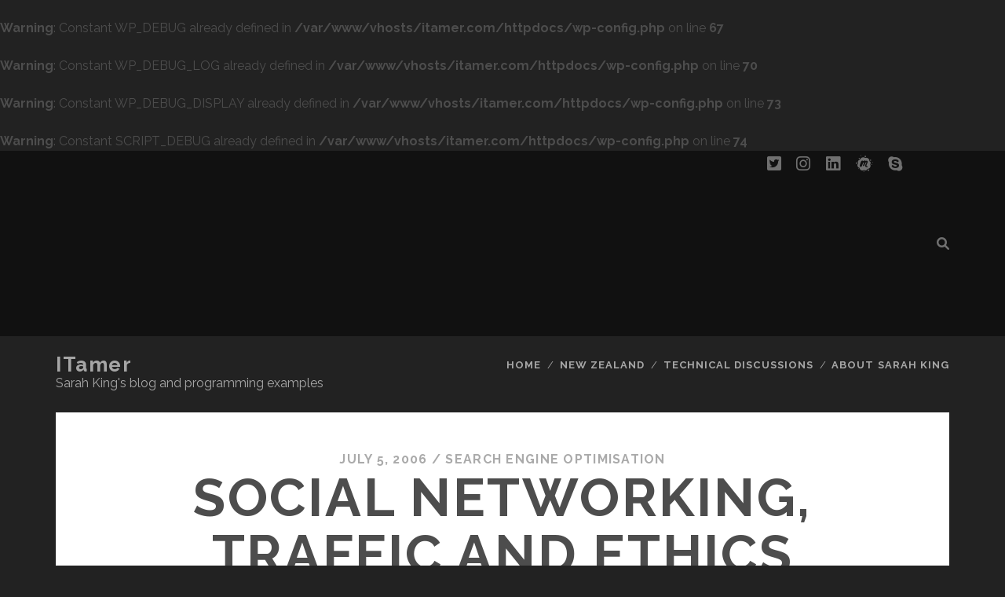

--- FILE ---
content_type: text/html; charset=UTF-8
request_url: https://www.itamer.com/digg/296/
body_size: 17193
content:
<br />
<b>Warning</b>:  Constant WP_DEBUG already defined in <b>/var/www/vhosts/itamer.com/httpdocs/wp-config.php</b> on line <b>67</b><br />
<br />
<b>Warning</b>:  Constant WP_DEBUG_LOG already defined in <b>/var/www/vhosts/itamer.com/httpdocs/wp-config.php</b> on line <b>70</b><br />
<br />
<b>Warning</b>:  Constant WP_DEBUG_DISPLAY already defined in <b>/var/www/vhosts/itamer.com/httpdocs/wp-config.php</b> on line <b>73</b><br />
<br />
<b>Warning</b>:  Constant SCRIPT_DEBUG already defined in <b>/var/www/vhosts/itamer.com/httpdocs/wp-config.php</b> on line <b>74</b><br />
<!DOCTYPE html>
<!--[if IE 9 ]>
<html class="ie9" lang="en-US"> <![endif]-->
<!--[if (gt IE 9)|!(IE)]><!-->
<html lang="en-US"><!--<![endif]-->

<head>
	<title>Social Networking, Traffic and Ethics &#8211; iTamer</title>
<meta name='robots' content='max-image-preview:large' />
<meta charset="UTF-8" />
<meta name="viewport" content="width=device-width, initial-scale=1" />
<meta name="template" content="Tracks 1.78" />
<link rel='dns-prefetch' href='//fonts.googleapis.com' />
<link rel="alternate" type="application/rss+xml" title="iTamer &raquo; Feed" href="https://www.itamer.com/feed/" />
<link rel="alternate" type="application/rss+xml" title="iTamer &raquo; Comments Feed" href="https://www.itamer.com/comments/feed/" />
<link rel="alternate" type="application/rss+xml" title="iTamer &raquo; Social Networking, Traffic and Ethics Comments Feed" href="https://www.itamer.com/digg/296/feed/" />
<link rel="alternate" title="oEmbed (JSON)" type="application/json+oembed" href="https://www.itamer.com/wp-json/oembed/1.0/embed?url=https%3A%2F%2Fwww.itamer.com%2Fdigg%2F296%2F" />
<link rel="alternate" title="oEmbed (XML)" type="text/xml+oembed" href="https://www.itamer.com/wp-json/oembed/1.0/embed?url=https%3A%2F%2Fwww.itamer.com%2Fdigg%2F296%2F&#038;format=xml" />
<style id='wp-img-auto-sizes-contain-inline-css' type='text/css'>
img:is([sizes=auto i],[sizes^="auto," i]){contain-intrinsic-size:3000px 1500px}
/*# sourceURL=wp-img-auto-sizes-contain-inline-css */
</style>
<style id='wp-emoji-styles-inline-css' type='text/css'>

	img.wp-smiley, img.emoji {
		display: inline !important;
		border: none !important;
		box-shadow: none !important;
		height: 1em !important;
		width: 1em !important;
		margin: 0 0.07em !important;
		vertical-align: -0.1em !important;
		background: none !important;
		padding: 0 !important;
	}
/*# sourceURL=wp-emoji-styles-inline-css */
</style>
<style id='wp-block-library-inline-css' type='text/css'>
:root{--wp-block-synced-color:#7a00df;--wp-block-synced-color--rgb:122,0,223;--wp-bound-block-color:var(--wp-block-synced-color);--wp-editor-canvas-background:#ddd;--wp-admin-theme-color:#007cba;--wp-admin-theme-color--rgb:0,124,186;--wp-admin-theme-color-darker-10:#006ba1;--wp-admin-theme-color-darker-10--rgb:0,107,160.5;--wp-admin-theme-color-darker-20:#005a87;--wp-admin-theme-color-darker-20--rgb:0,90,135;--wp-admin-border-width-focus:2px}@media (min-resolution:192dpi){:root{--wp-admin-border-width-focus:1.5px}}.wp-element-button{cursor:pointer}:root .has-very-light-gray-background-color{background-color:#eee}:root .has-very-dark-gray-background-color{background-color:#313131}:root .has-very-light-gray-color{color:#eee}:root .has-very-dark-gray-color{color:#313131}:root .has-vivid-green-cyan-to-vivid-cyan-blue-gradient-background{background:linear-gradient(135deg,#00d084,#0693e3)}:root .has-purple-crush-gradient-background{background:linear-gradient(135deg,#34e2e4,#4721fb 50%,#ab1dfe)}:root .has-hazy-dawn-gradient-background{background:linear-gradient(135deg,#faaca8,#dad0ec)}:root .has-subdued-olive-gradient-background{background:linear-gradient(135deg,#fafae1,#67a671)}:root .has-atomic-cream-gradient-background{background:linear-gradient(135deg,#fdd79a,#004a59)}:root .has-nightshade-gradient-background{background:linear-gradient(135deg,#330968,#31cdcf)}:root .has-midnight-gradient-background{background:linear-gradient(135deg,#020381,#2874fc)}:root{--wp--preset--font-size--normal:16px;--wp--preset--font-size--huge:42px}.has-regular-font-size{font-size:1em}.has-larger-font-size{font-size:2.625em}.has-normal-font-size{font-size:var(--wp--preset--font-size--normal)}.has-huge-font-size{font-size:var(--wp--preset--font-size--huge)}.has-text-align-center{text-align:center}.has-text-align-left{text-align:left}.has-text-align-right{text-align:right}.has-fit-text{white-space:nowrap!important}#end-resizable-editor-section{display:none}.aligncenter{clear:both}.items-justified-left{justify-content:flex-start}.items-justified-center{justify-content:center}.items-justified-right{justify-content:flex-end}.items-justified-space-between{justify-content:space-between}.screen-reader-text{border:0;clip-path:inset(50%);height:1px;margin:-1px;overflow:hidden;padding:0;position:absolute;width:1px;word-wrap:normal!important}.screen-reader-text:focus{background-color:#ddd;clip-path:none;color:#444;display:block;font-size:1em;height:auto;left:5px;line-height:normal;padding:15px 23px 14px;text-decoration:none;top:5px;width:auto;z-index:100000}html :where(.has-border-color){border-style:solid}html :where([style*=border-top-color]){border-top-style:solid}html :where([style*=border-right-color]){border-right-style:solid}html :where([style*=border-bottom-color]){border-bottom-style:solid}html :where([style*=border-left-color]){border-left-style:solid}html :where([style*=border-width]){border-style:solid}html :where([style*=border-top-width]){border-top-style:solid}html :where([style*=border-right-width]){border-right-style:solid}html :where([style*=border-bottom-width]){border-bottom-style:solid}html :where([style*=border-left-width]){border-left-style:solid}html :where(img[class*=wp-image-]){height:auto;max-width:100%}:where(figure){margin:0 0 1em}html :where(.is-position-sticky){--wp-admin--admin-bar--position-offset:var(--wp-admin--admin-bar--height,0px)}@media screen and (max-width:600px){html :where(.is-position-sticky){--wp-admin--admin-bar--position-offset:0px}}

/*# sourceURL=wp-block-library-inline-css */
</style><style id='global-styles-inline-css' type='text/css'>
:root{--wp--preset--aspect-ratio--square: 1;--wp--preset--aspect-ratio--4-3: 4/3;--wp--preset--aspect-ratio--3-4: 3/4;--wp--preset--aspect-ratio--3-2: 3/2;--wp--preset--aspect-ratio--2-3: 2/3;--wp--preset--aspect-ratio--16-9: 16/9;--wp--preset--aspect-ratio--9-16: 9/16;--wp--preset--color--black: #000000;--wp--preset--color--cyan-bluish-gray: #abb8c3;--wp--preset--color--white: #ffffff;--wp--preset--color--pale-pink: #f78da7;--wp--preset--color--vivid-red: #cf2e2e;--wp--preset--color--luminous-vivid-orange: #ff6900;--wp--preset--color--luminous-vivid-amber: #fcb900;--wp--preset--color--light-green-cyan: #7bdcb5;--wp--preset--color--vivid-green-cyan: #00d084;--wp--preset--color--pale-cyan-blue: #8ed1fc;--wp--preset--color--vivid-cyan-blue: #0693e3;--wp--preset--color--vivid-purple: #9b51e0;--wp--preset--gradient--vivid-cyan-blue-to-vivid-purple: linear-gradient(135deg,rgb(6,147,227) 0%,rgb(155,81,224) 100%);--wp--preset--gradient--light-green-cyan-to-vivid-green-cyan: linear-gradient(135deg,rgb(122,220,180) 0%,rgb(0,208,130) 100%);--wp--preset--gradient--luminous-vivid-amber-to-luminous-vivid-orange: linear-gradient(135deg,rgb(252,185,0) 0%,rgb(255,105,0) 100%);--wp--preset--gradient--luminous-vivid-orange-to-vivid-red: linear-gradient(135deg,rgb(255,105,0) 0%,rgb(207,46,46) 100%);--wp--preset--gradient--very-light-gray-to-cyan-bluish-gray: linear-gradient(135deg,rgb(238,238,238) 0%,rgb(169,184,195) 100%);--wp--preset--gradient--cool-to-warm-spectrum: linear-gradient(135deg,rgb(74,234,220) 0%,rgb(151,120,209) 20%,rgb(207,42,186) 40%,rgb(238,44,130) 60%,rgb(251,105,98) 80%,rgb(254,248,76) 100%);--wp--preset--gradient--blush-light-purple: linear-gradient(135deg,rgb(255,206,236) 0%,rgb(152,150,240) 100%);--wp--preset--gradient--blush-bordeaux: linear-gradient(135deg,rgb(254,205,165) 0%,rgb(254,45,45) 50%,rgb(107,0,62) 100%);--wp--preset--gradient--luminous-dusk: linear-gradient(135deg,rgb(255,203,112) 0%,rgb(199,81,192) 50%,rgb(65,88,208) 100%);--wp--preset--gradient--pale-ocean: linear-gradient(135deg,rgb(255,245,203) 0%,rgb(182,227,212) 50%,rgb(51,167,181) 100%);--wp--preset--gradient--electric-grass: linear-gradient(135deg,rgb(202,248,128) 0%,rgb(113,206,126) 100%);--wp--preset--gradient--midnight: linear-gradient(135deg,rgb(2,3,129) 0%,rgb(40,116,252) 100%);--wp--preset--font-size--small: 13px;--wp--preset--font-size--medium: 20px;--wp--preset--font-size--large: 21px;--wp--preset--font-size--x-large: 42px;--wp--preset--font-size--regular: 16px;--wp--preset--font-size--larger: 30px;--wp--preset--spacing--20: 0.44rem;--wp--preset--spacing--30: 0.67rem;--wp--preset--spacing--40: 1rem;--wp--preset--spacing--50: 1.5rem;--wp--preset--spacing--60: 2.25rem;--wp--preset--spacing--70: 3.38rem;--wp--preset--spacing--80: 5.06rem;--wp--preset--shadow--natural: 6px 6px 9px rgba(0, 0, 0, 0.2);--wp--preset--shadow--deep: 12px 12px 50px rgba(0, 0, 0, 0.4);--wp--preset--shadow--sharp: 6px 6px 0px rgba(0, 0, 0, 0.2);--wp--preset--shadow--outlined: 6px 6px 0px -3px rgb(255, 255, 255), 6px 6px rgb(0, 0, 0);--wp--preset--shadow--crisp: 6px 6px 0px rgb(0, 0, 0);}:where(.is-layout-flex){gap: 0.5em;}:where(.is-layout-grid){gap: 0.5em;}body .is-layout-flex{display: flex;}.is-layout-flex{flex-wrap: wrap;align-items: center;}.is-layout-flex > :is(*, div){margin: 0;}body .is-layout-grid{display: grid;}.is-layout-grid > :is(*, div){margin: 0;}:where(.wp-block-columns.is-layout-flex){gap: 2em;}:where(.wp-block-columns.is-layout-grid){gap: 2em;}:where(.wp-block-post-template.is-layout-flex){gap: 1.25em;}:where(.wp-block-post-template.is-layout-grid){gap: 1.25em;}.has-black-color{color: var(--wp--preset--color--black) !important;}.has-cyan-bluish-gray-color{color: var(--wp--preset--color--cyan-bluish-gray) !important;}.has-white-color{color: var(--wp--preset--color--white) !important;}.has-pale-pink-color{color: var(--wp--preset--color--pale-pink) !important;}.has-vivid-red-color{color: var(--wp--preset--color--vivid-red) !important;}.has-luminous-vivid-orange-color{color: var(--wp--preset--color--luminous-vivid-orange) !important;}.has-luminous-vivid-amber-color{color: var(--wp--preset--color--luminous-vivid-amber) !important;}.has-light-green-cyan-color{color: var(--wp--preset--color--light-green-cyan) !important;}.has-vivid-green-cyan-color{color: var(--wp--preset--color--vivid-green-cyan) !important;}.has-pale-cyan-blue-color{color: var(--wp--preset--color--pale-cyan-blue) !important;}.has-vivid-cyan-blue-color{color: var(--wp--preset--color--vivid-cyan-blue) !important;}.has-vivid-purple-color{color: var(--wp--preset--color--vivid-purple) !important;}.has-black-background-color{background-color: var(--wp--preset--color--black) !important;}.has-cyan-bluish-gray-background-color{background-color: var(--wp--preset--color--cyan-bluish-gray) !important;}.has-white-background-color{background-color: var(--wp--preset--color--white) !important;}.has-pale-pink-background-color{background-color: var(--wp--preset--color--pale-pink) !important;}.has-vivid-red-background-color{background-color: var(--wp--preset--color--vivid-red) !important;}.has-luminous-vivid-orange-background-color{background-color: var(--wp--preset--color--luminous-vivid-orange) !important;}.has-luminous-vivid-amber-background-color{background-color: var(--wp--preset--color--luminous-vivid-amber) !important;}.has-light-green-cyan-background-color{background-color: var(--wp--preset--color--light-green-cyan) !important;}.has-vivid-green-cyan-background-color{background-color: var(--wp--preset--color--vivid-green-cyan) !important;}.has-pale-cyan-blue-background-color{background-color: var(--wp--preset--color--pale-cyan-blue) !important;}.has-vivid-cyan-blue-background-color{background-color: var(--wp--preset--color--vivid-cyan-blue) !important;}.has-vivid-purple-background-color{background-color: var(--wp--preset--color--vivid-purple) !important;}.has-black-border-color{border-color: var(--wp--preset--color--black) !important;}.has-cyan-bluish-gray-border-color{border-color: var(--wp--preset--color--cyan-bluish-gray) !important;}.has-white-border-color{border-color: var(--wp--preset--color--white) !important;}.has-pale-pink-border-color{border-color: var(--wp--preset--color--pale-pink) !important;}.has-vivid-red-border-color{border-color: var(--wp--preset--color--vivid-red) !important;}.has-luminous-vivid-orange-border-color{border-color: var(--wp--preset--color--luminous-vivid-orange) !important;}.has-luminous-vivid-amber-border-color{border-color: var(--wp--preset--color--luminous-vivid-amber) !important;}.has-light-green-cyan-border-color{border-color: var(--wp--preset--color--light-green-cyan) !important;}.has-vivid-green-cyan-border-color{border-color: var(--wp--preset--color--vivid-green-cyan) !important;}.has-pale-cyan-blue-border-color{border-color: var(--wp--preset--color--pale-cyan-blue) !important;}.has-vivid-cyan-blue-border-color{border-color: var(--wp--preset--color--vivid-cyan-blue) !important;}.has-vivid-purple-border-color{border-color: var(--wp--preset--color--vivid-purple) !important;}.has-vivid-cyan-blue-to-vivid-purple-gradient-background{background: var(--wp--preset--gradient--vivid-cyan-blue-to-vivid-purple) !important;}.has-light-green-cyan-to-vivid-green-cyan-gradient-background{background: var(--wp--preset--gradient--light-green-cyan-to-vivid-green-cyan) !important;}.has-luminous-vivid-amber-to-luminous-vivid-orange-gradient-background{background: var(--wp--preset--gradient--luminous-vivid-amber-to-luminous-vivid-orange) !important;}.has-luminous-vivid-orange-to-vivid-red-gradient-background{background: var(--wp--preset--gradient--luminous-vivid-orange-to-vivid-red) !important;}.has-very-light-gray-to-cyan-bluish-gray-gradient-background{background: var(--wp--preset--gradient--very-light-gray-to-cyan-bluish-gray) !important;}.has-cool-to-warm-spectrum-gradient-background{background: var(--wp--preset--gradient--cool-to-warm-spectrum) !important;}.has-blush-light-purple-gradient-background{background: var(--wp--preset--gradient--blush-light-purple) !important;}.has-blush-bordeaux-gradient-background{background: var(--wp--preset--gradient--blush-bordeaux) !important;}.has-luminous-dusk-gradient-background{background: var(--wp--preset--gradient--luminous-dusk) !important;}.has-pale-ocean-gradient-background{background: var(--wp--preset--gradient--pale-ocean) !important;}.has-electric-grass-gradient-background{background: var(--wp--preset--gradient--electric-grass) !important;}.has-midnight-gradient-background{background: var(--wp--preset--gradient--midnight) !important;}.has-small-font-size{font-size: var(--wp--preset--font-size--small) !important;}.has-medium-font-size{font-size: var(--wp--preset--font-size--medium) !important;}.has-large-font-size{font-size: var(--wp--preset--font-size--large) !important;}.has-x-large-font-size{font-size: var(--wp--preset--font-size--x-large) !important;}
/*# sourceURL=global-styles-inline-css */
</style>

<style id='classic-theme-styles-inline-css' type='text/css'>
/*! This file is auto-generated */
.wp-block-button__link{color:#fff;background-color:#32373c;border-radius:9999px;box-shadow:none;text-decoration:none;padding:calc(.667em + 2px) calc(1.333em + 2px);font-size:1.125em}.wp-block-file__button{background:#32373c;color:#fff;text-decoration:none}
/*# sourceURL=/wp-includes/css/classic-themes.min.css */
</style>
<link rel='stylesheet' id='ct-tracks-google-fonts-css' href='//fonts.googleapis.com/css?family=Raleway%3A400%2C700&#038;subset=latin%2Clatin-ext&#038;display=swap&#038;ver=6.9' type='text/css' media='all' />
<link rel='stylesheet' id='ct-tracks-font-awesome-css' href='https://www.itamer.com/wp-content/themes/tracks/assets/font-awesome/css/all.min.css?ver=6.9' type='text/css' media='all' />
<link rel='stylesheet' id='ct-tracks-style-css' href='https://www.itamer.com/wp-content/themes/tracks/style.css?ver=6.9' type='text/css' media='all' />
<style id='ct-tracks-style-inline-css' type='text/css'>
.site-title{text-transform: capitalize}
.excerpt-title{text-transform: none}
/*# sourceURL=ct-tracks-style-inline-css */
</style>
<link rel='stylesheet' id='enlighterjs-css' href='https://www.itamer.com/wp-content/plugins/enlighter/cache/enlighterjs.min.css?ver=VX4zUPhr+MVYVY4' type='text/css' media='all' />
<script type="text/javascript" src="https://www.itamer.com/wp-includes/js/jquery/jquery.min.js?ver=3.7.1" id="jquery-core-js"></script>
<script type="text/javascript" src="https://www.itamer.com/wp-includes/js/jquery/jquery-migrate.min.js?ver=3.4.1" id="jquery-migrate-js"></script>
<link rel="https://api.w.org/" href="https://www.itamer.com/wp-json/" /><link rel="alternate" title="JSON" type="application/json" href="https://www.itamer.com/wp-json/wp/v2/posts/296" /><link rel="EditURI" type="application/rsd+xml" title="RSD" href="https://www.itamer.com/xmlrpc.php?rsd" />
<meta name="generator" content="WordPress 6.9" />
<link rel="canonical" href="https://www.itamer.com/digg/296/" />
<link rel='shortlink' href='https://www.itamer.com/?p=296' />
<style type="text/css">.recentcomments a{display:inline !important;padding:0 !important;margin:0 !important;}</style>
<!-- Jetpack Open Graph Tags -->
<meta property="og:type" content="article" />
<meta property="og:title" content="Social Networking, Traffic and Ethics" />
<meta property="og:url" content="https://www.itamer.com/digg/296/" />
<meta property="og:description" content="Perhaps those three were never meant to go together! Social Networking sites, and Digg.com in particular, aim to give users the chance to read the latest news, to vote on it and to share anything t…" />
<meta property="article:published_time" content="2006-07-04T13:00:45+00:00" />
<meta property="article:modified_time" content="2006-07-09T03:46:07+00:00" />
<meta property="og:site_name" content="iTamer" />
<meta property="og:image" content="https://www.itamer.com/wp-content/uploads/2017/12/cropped-29-northland-road-trip.jpg" />
<meta property="og:image:width" content="512" />
<meta property="og:image:height" content="512" />
<meta property="og:image:alt" content="" />
<meta property="og:locale" content="en_US" />
<meta name="twitter:site" content="@itamer" />
<meta name="twitter:text:title" content="Social Networking, Traffic and Ethics" />
<meta name="twitter:image" content="https://www.itamer.com/wp-content/uploads/2017/12/cropped-29-northland-road-trip-270x270.jpg" />
<meta name="twitter:card" content="summary" />

<!-- End Jetpack Open Graph Tags -->
<link rel="icon" href="https://www.itamer.com/wp-content/uploads/2017/12/cropped-29-northland-road-trip-32x32.jpg" sizes="32x32" />
<link rel="icon" href="https://www.itamer.com/wp-content/uploads/2017/12/cropped-29-northland-road-trip-192x192.jpg" sizes="192x192" />
<link rel="apple-touch-icon" href="https://www.itamer.com/wp-content/uploads/2017/12/cropped-29-northland-road-trip-180x180.jpg" />
<meta name="msapplication-TileImage" content="https://www.itamer.com/wp-content/uploads/2017/12/cropped-29-northland-road-trip-270x270.jpg" />
		<style type="text/css" id="wp-custom-css">
			.site-title{text-transform: capitalize}
.excerpt-title{text-transform: none}		</style>
		</head>

<body id="tracks" class="wp-singular post-template-default single single-post postid-296 single-format-standard wp-theme-tracks ct-body singular singular-post singular-post-296 not-front standard">
			<div id="overflow-container" class="overflow-container">
		<a class="skip-content" href="#main">Skip to content</a>
				<header id="site-header" class="site-header" role="banner">
			<div class='top-navigation'><div class='container'><div class='search-form-container'>
	<button id="search-icon" class="search-icon">
		<i class="fas fa-search"></i>
	</button>
	<form role="search" method="get" class="search-form" action="https://www.itamer.com/">
		<label class="screen-reader-text">Search for:</label>
		<input type="search" class="search-field" placeholder="Search&#8230;" value=""
		       name="s" title="Search for:"/>
		<input type="submit" class="search-submit" value='Go'/>
	</form>
</div><ul class="social-media-icons">				<li>
					<a class="twitter" target="_blank"
					   href="https://twitter.com/itamer">
						<i class="fab fa-twitter-square" title="twitter"></i>
						<span class="screen-reader-text">twitter</span>
					</a>
				</li>
								<li>
					<a class="instagram" target="_blank"
					   href="https://www.instagram.com/itamernz/">
						<i class="fab fa-instagram" title="instagram"></i>
						<span class="screen-reader-text">instagram</span>
					</a>
				</li>
								<li>
					<a class="linkedin" target="_blank"
					   href="https://www.linkedin.com/in/sarahking/">
						<i class="fab fa-linkedin" title="linkedin"></i>
						<span class="screen-reader-text">linkedin</span>
					</a>
				</li>
								<li>
					<a class="meetup" target="_blank"
					   href="https://www.meetup.com/members/94366382/">
						<i class="fab fa-meetup" title="meetup"></i>
						<span class="screen-reader-text">meetup</span>
					</a>
				</li>
								<li>
					<a class="skype" target="_blank"
					   href="skype:sarah.king?chat">
						<i class="fab fa-skype" title="skype"></i>
						<span class="screen-reader-text">skype</span>
					</a>
				</li>
			</ul></div></div>						<div class="container">
				<div id="title-info" class="title-info">
					<div id='site-title' class='site-title'><a href='https://www.itamer.com'>iTamer</a></div>				</div>
				<button id="toggle-navigation" class="toggle-navigation">
	<i class="fas fa-bars"></i>
</button>

<div id="menu-primary-tracks" class="menu-primary-tracks"></div>
<div id="menu-primary" class="menu-container menu-primary" role="navigation">

			<p class="site-description tagline">
			Sarah King&#039;s blog and programming examples		</p>
	<div class="menu"><ul id="menu-primary-items" class="menu-primary-items"><li id="menu-item-845" class="menu-item menu-item-type-custom menu-item-object-custom menu-item-home menu-item-845"><a href="http://www.itamer.com/">Home</a></li>
<li id="menu-item-843" class="menu-item menu-item-type-taxonomy menu-item-object-category menu-item-843"><a href="https://www.itamer.com/category/new-zealand/">New Zealand</a></li>
<li id="menu-item-844" class="menu-item menu-item-type-taxonomy menu-item-object-category current-post-ancestor menu-item-844"><a href="https://www.itamer.com/category/technical-discussions/">Technical Discussions</a></li>
<li id="menu-item-842" class="menu-item menu-item-type-post_type menu-item-object-page menu-item-842"><a href="https://www.itamer.com/about-sarah-king/">About Sarah King</a></li>
</ul></div></div>			</div>
		</header>
						<div id="main" class="main" role="main">
			

	<div id="loop-container" class="loop-container">
		<div class="post-296 post type-post status-publish format-standard hentry category-search-engine-optimisation tag-digg tag-ethics tag-social-networking entry full-without-featured odd excerpt-1">
		<div class="entry-meta">
			<span class="date">July 5, 2006</span>	<span> / </span>	<span class="category">
	<a href='https://www.itamer.com/category/technical-discussions/search-engine-optimisation/'>Search Engine Optimisation</a>	</span>	</div>
	<div class='entry-header'>
		<h1 class='entry-title'>Social Networking, Traffic and Ethics</h1>
	</div>
	<div class="entry-container">
		<div class="entry-content">
			<article>
								<p>Perhaps those three were never meant to go together!</p>
<div class='alignright'><a href="http://www.digg.com/users/sarahk/"><img src='/images/diggtitle.png' alt='digg.com social networking site' /></a></div>
<p>Social Networking sites, and Digg.com in particular, aim to give users the chance to read the latest news, to vote on it and to share anything they&#8217;ve found.</p>
<p>They rely on group participation to provide content and to provide a reason to keep returning.</p>
<p>There&#8217;s a story entitled <a href='http://www.digg.com/tech_deals/How_much_a_digg_worth_(someone_is_buying_digg!!)'>How much a digg worth? (someone is buying digg!!)</a> where the following comment is made: </p>
<blockquote><p>it is quite disgusting how people using digg for their own gain</p></blockquote>
<p>And that in itself is comical. Isn&#8217;t Digg about gaining knowledge, gaining experience, gaining entertainment, gaining traffic and gaining exposure? Gain is the underlying motivation of every user who visits Digg. </p>
<p>Perhaps it&#8217;s just the taint of money that turned that user off? </p>
<p>Personally I&#8217;m unashamed that I use Digg for personal gain &#8211; it&#8217;s a great tool to keep abreast of the latest tech news &#8211; as judged by my peers &#8211; and to promote this blog. So for the rest of this entry I&#8217;ll make myself a <strong>case study</strong>.</p>
<p>I&#8217;m not a big user of Digg.com but you&#8217;ll find my profile at <a href="http://www.digg.com/users/sarahk/">http://www.digg.com/users/sarahk/</a>. <span id="more-296"></span></p>
<p><strong>Friends:</strong> I have added a group of friends. Only a handful have added me as a friend, there&#8217;s atleast 3 in there who would have no idea who I am, however I know them by reputation and their digging history has been reliably interesting so I want to read what they&#8217;re reading. </p>
<div class='alignright'><img src='/images/recentdiggs.gif' alt='How I find the recent diggs from my friends' /></div>
<p>When I visit Digg the first thing I do is view the list of diggs that my friends have been making &#8211; this short cuts the route to the interesting information. I have no idea how many articles are submitted to Digg daily but I do know that I have neither the time nor the inclination to read most of them. If my friends are reading them, chances are I will want to as well. </p>
<p><strong>Digg:</strong> This is where you record that you have not only read a post but you&#8217;re happy to recommend the story to others. I will only digg if I think a post is worthy.</p>
<p><strong>Bury:</strong> Stories can be buried when they are duplicates, spam or &#8220;lame&#8221;. And a great many are. Burying a story has a powerful impact and I&#8217;m cautious about doing it. However I bury a large number of the stories that I read because while they might be interesting the writer is just creating vague content and isn&#8217;t committed to giving a new perspective to the audience. It&#8217;s almost as if they&#8217;re trying to lure them in and disappoint so they might exit via a paid click. Tut tut!</p>
<p><strong>Comments:</strong> It&#8217;s commonly believed that promoting a story to the magical &#8220;front page&#8221; is a combination of speed, diggs and comments. If I bury a story I&#8217;ll try and comment, if I digg a story I will too &#8211; if I have something to add and there aren&#8217;t already a million comments.</p>
<p><strong>Blog this:</strong> Digg lets you auto-blog the stories and I&#8217;ve an experimental blog setup for this purpose. It also acts as a stronger bookmarking system for the stories I think are really interesting or that I&#8217;ll need in the future.</p>
<p><strong>RSS feeds:</strong> Digg give you an almost limitless range of feeds to add to your website &#8211; all driving traffic into Digg rather than the source site. That&#8217;s cool. I&#8217;ve used the feeds in two places, one on my <a href="http://sarahk.zoints.com/">Zoints profile</a> and one on a <a href="http://www.squidoo.com/digg-com/">Squidoo page</a>. </p>
<p>On Zoints I use my digg history</p>
<p>On Squidoo I use the stories I&#8217;ve submitted and my digg history. </p>
<p>So those pages are constantly updated and give added inbound links to the stories I&#8217;ve endorsed.</p>
<p><strong>What is the &#8220;Digg Effect&#8221;?</strong></p>
<p>The Digg Effect is where a story does extremely well at Digg and receives alot of traffic. It&#8217;s enough to bring a shared server down. </p>
<p>The benefits of a succesful digg is usually increased kudos, inbound links through a viral effect and blogging, but the users are hard to convert to actual clicks or sales. </p>
<p>When Digg is being used properly the story&#8217;s author usually doesn&#8217;t know about the Digg until the stats are checked and there is a spike in traffic. Ideally you don&#8217;t submit your own stories (but from time to time I think we all do).</p>
<p><strong>So where&#8217;s the problem?</strong></p>
<p>The problem lies in the &#8220;Digg Effect&#8221;. People want to have that huge traffic boost in the hope that some may become repeat visitors and that their site will benefit from the increased exposure.</p>
<p>So hungry do these people become that they&#8217;ll </p>
<ol>
<li>write little nothing stories and submit them.</li>
<li>pay people to digg their stories</li>
<li>join organised groups to blindly digg their stories</li>
<li>promote their stories in other forums</li>
</ol>
<p><strong>1</strong> falls into the very category of blog spam (as it&#8217;s usually from a blog) that fills the web with garbage.  I can see why people create these pages, I just wish they wouldn&#8217;t.</p>
<p><strong>2</strong>, and <strong>3</strong> are exploiting the very concept of social networking. How can a story fly or dive on it&#8217;s merits if people are manipulating the measurement tools? </p>
<p><strong>4</strong> I have no problem with except for the mindless fools who post saying &#8220;dugg every story on this page&#8221; &#8211; well duh! you&#8217;re not supposed to do that. We&#8217;re not asking you to park your brain &#8211; we&#8217;re just trying to get a little exposure! I fully expect that if I promote a story in a forum I&#8217;m as likely to be buried as dugg depending on the reaction of the person reading it.</p>
<p>The kids that trawl the pages clicking anything and everything need to consider that others (employers?) will read their digg history and use it for, or against them. </p>
<p>I have no problem with the people who complain about Digg rings &#8211; but I&#8217;d hate to see anyone penalised for driving traffic TO Digg from a forum &#8211; not all the people are blindly clicking!</p>
<p><strong>Whats so bad about boosting a bad story?</strong></p>
<p>The very premise behind social networking is that the cream rises to the top, not the article with the most organised author. Just as search engines are being harmed by spam so will these new tools. Once upon a time MySpace friends were just that &#8211; now it&#8217;s a link building tool. GoogleBase lasted days before being spammed. It&#8217;s to be expected that the social networking sites will be spammed too, but wouldn&#8217;t it be nice to keep them clean for a little while longer?</p>
<p><strong>You hypocrite! How does this differ, ethically, from link building?</strong></p>
<p>Ok, so link building is about actively building inbound links to a site so that Google et al will think the site is popular and increase it&#8217;s position in the SERPs.</p>
<p>It&#8217;s a good call, and perhaps Digg have the tools in place to detect and penalise organised rings, just as the Search Engines do &#8211; I don&#8217;t know what tools they have in place.</p>
<p>However I do believe that link building reflects the commitment and the energy of the site owner (even if the link building is contracted out) and therefore the commitment to the business that the website represents.</p>
<p>In a social networking context an artificially high number of diggs doesn&#8217;t represent energy or commitment to providing quality stories.</p>
							</article>
		</div>
			<div class="sidebar sidebar-after-post-content" id="sidebar-after-post-content">
		<section id="categories-389048671" class="widget widget_categories"><h2 class="widget-title">Categories</h2>
			<ul>
					<li class="cat-item cat-item-6"><a href="https://www.itamer.com/category/other-stuff/books/">Books</a>
</li>
	<li class="cat-item cat-item-14"><a href="https://www.itamer.com/category/technical-discussions/cakephp/">CakePHP</a>
</li>
	<li class="cat-item cat-item-10"><a href="https://www.itamer.com/category/technical-discussions/directory-management/">Directory Management</a>
</li>
	<li class="cat-item cat-item-13"><a href="https://www.itamer.com/category/technical-discussions/search-engine-optimisation/seo-games/">Fun and SEO Games</a>
</li>
	<li class="cat-item cat-item-1023"><a href="https://www.itamer.com/category/games/">Games</a>
</li>
	<li class="cat-item cat-item-8"><a href="https://www.itamer.com/category/technical-discussions/mambo/">Mambo / Joomla</a>
</li>
	<li class="cat-item cat-item-2"><a href="https://www.itamer.com/category/new-zealand/">New Zealand</a>
</li>
	<li class="cat-item cat-item-4"><a href="https://www.itamer.com/category/other-stuff/">Other Stuff</a>
</li>
	<li class="cat-item cat-item-1"><a href="https://www.itamer.com/category/technical-discussions/php-website/">PHP &#038; Web Development</a>
</li>
	<li class="cat-item cat-item-7"><a href="https://www.itamer.com/category/portfolio/">Portfolio</a>
</li>
	<li class="cat-item cat-item-914"><a href="https://www.itamer.com/category/reviews/">Reviews</a>
</li>
	<li class="cat-item cat-item-3"><a href="https://www.itamer.com/category/technical-discussions/search-engine-optimisation/">Search Engine Optimisation</a>
</li>
	<li class="cat-item cat-item-12"><a href="https://www.itamer.com/category/other-stuff/shoemoney/">Shoemoney</a>
</li>
	<li class="cat-item cat-item-989"><a href="https://www.itamer.com/category/social-media/">Social Media</a>
</li>
	<li class="cat-item cat-item-962"><a href="https://www.itamer.com/category/other-stuff/spore/">Spore</a>
</li>
	<li class="cat-item cat-item-5"><a href="https://www.itamer.com/category/new-zealand/sport/">Sport</a>
</li>
	<li class="cat-item cat-item-9"><a href="https://www.itamer.com/category/technical-discussions/">Technical Discussions</a>
</li>
	<li class="cat-item cat-item-11"><a href="https://www.itamer.com/category/technical-discussions/wp/">WordPress</a>
</li>
			</ul>

			</section><section id="recent-comments-2" class="widget widget_recent_comments"><h2 class="widget-title">Recent Comments</h2><ul id="recentcomments"><li class="recentcomments"><span class="comment-author-link"><a href="http://www.itamer.com/" class="url" rel="ugc">Sarah King</a></span> on <a href="https://www.itamer.com/heatmaps-and-ingress-opr-reviews/1119/comment-page-1/#comment-72057">Heatmaps and Ingress&#8217; OPR Reviews</a></li><li class="recentcomments"><span class="comment-author-link">Fabrício B. Aguirre</span> on <a href="https://www.itamer.com/heatmaps-and-ingress-opr-reviews/1119/comment-page-1/#comment-71508">Heatmaps and Ingress&#8217; OPR Reviews</a></li><li class="recentcomments"><span class="comment-author-link"><a href="http://curtaintex.wordpress.com" class="url" rel="ugc external nofollow">ร้านขายผ้าพาหุรัด</a></span> on <a href="https://www.itamer.com/fujixerox/1034/comment-page-1/#comment-71446">Negative SEO or poorly implemented Social Media Marketing by FujiXerox?</a></li><li class="recentcomments"><span class="comment-author-link"><a href="http://www.itamer.com" class="url" rel="ugc">Sarah</a></span> on <a href="https://www.itamer.com/social-media-safety-are-we-exhausted-yet/943/comment-page-1/#comment-71124">Social Media Safety &#8211; are we exhausted yet?</a></li><li class="recentcomments"><span class="comment-author-link"><a href="http://www.itamer.com/" class="url" rel="ugc">Sarah King</a></span> on <a href="https://www.itamer.com/facebook-takes-a-step-too-far/1014/comment-page-1/#comment-70683">Facebook takes a step too far!</a></li></ul></section><section id="tag_cloud-2" class="widget widget_tag_cloud"><h2 class="widget-title">Tags</h2><div class="tagcloud"><a href="https://www.itamer.com/tag/adsense/" class="tag-cloud-link tag-link-500 tag-link-position-1" style="font-size: 11.60824742268pt;" aria-label="adsense (8 items)">adsense</a>
<a href="https://www.itamer.com/tag/akismet/" class="tag-cloud-link tag-link-125 tag-link-position-2" style="font-size: 8pt;" aria-label="akismet (4 items)">akismet</a>
<a href="https://www.itamer.com/tag/auckland/" class="tag-cloud-link tag-link-569 tag-link-position-3" style="font-size: 10.164948453608pt;" aria-label="auckland (6 items)">auckland</a>
<a href="https://www.itamer.com/tag/blog/" class="tag-cloud-link tag-link-120 tag-link-position-4" style="font-size: 17.237113402062pt;" aria-label="blog (21 items)">blog</a>
<a href="https://www.itamer.com/tag/bmx/" class="tag-cloud-link tag-link-172 tag-link-position-5" style="font-size: 10.886597938144pt;" aria-label="bmx (7 items)">bmx</a>
<a href="https://www.itamer.com/tag/crime/" class="tag-cloud-link tag-link-507 tag-link-position-6" style="font-size: 12.907216494845pt;" aria-label="crime (10 items)">crime</a>
<a href="https://www.itamer.com/tag/digitalpoint/" class="tag-cloud-link tag-link-76 tag-link-position-7" style="font-size: 13.917525773196pt;" aria-label="digitalpoint (12 items)">digitalpoint</a>
<a href="https://www.itamer.com/tag/directory/" class="tag-cloud-link tag-link-119 tag-link-position-8" style="font-size: 15.649484536082pt;" aria-label="directory (16 items)">directory</a>
<a href="https://www.itamer.com/tag/dmoz/" class="tag-cloud-link tag-link-74 tag-link-position-9" style="font-size: 9.1546391752577pt;" aria-label="dmoz (5 items)">dmoz</a>
<a href="https://www.itamer.com/tag/domains/" class="tag-cloud-link tag-link-33 tag-link-position-10" style="font-size: 8pt;" aria-label="domains (4 items)">domains</a>
<a href="https://www.itamer.com/tag/email/" class="tag-cloud-link tag-link-185 tag-link-position-11" style="font-size: 12.907216494845pt;" aria-label="email (10 items)">email</a>
<a href="https://www.itamer.com/tag/facebook/" class="tag-cloud-link tag-link-917 tag-link-position-12" style="font-size: 8pt;" aria-label="facebook (4 items)">facebook</a>
<a href="https://www.itamer.com/tag/forum/" class="tag-cloud-link tag-link-596 tag-link-position-13" style="font-size: 9.1546391752577pt;" aria-label="forum (5 items)">forum</a>
<a href="https://www.itamer.com/tag/forums/" class="tag-cloud-link tag-link-21 tag-link-position-14" style="font-size: 10.164948453608pt;" aria-label="forums (6 items)">forums</a>
<a href="https://www.itamer.com/tag/fraud/" class="tag-cloud-link tag-link-32 tag-link-position-15" style="font-size: 8pt;" aria-label="fraud (4 items)">fraud</a>
<a href="https://www.itamer.com/tag/google/" class="tag-cloud-link tag-link-24 tag-link-position-16" style="font-size: 21.134020618557pt;" aria-label="google (40 items)">google</a>
<a href="https://www.itamer.com/tag/googlebot/" class="tag-cloud-link tag-link-187 tag-link-position-17" style="font-size: 8pt;" aria-label="googlebot (4 items)">googlebot</a>
<a href="https://www.itamer.com/tag/graham-capill/" class="tag-cloud-link tag-link-616 tag-link-position-18" style="font-size: 8pt;" aria-label="graham-capill (4 items)">graham-capill</a>
<a href="https://www.itamer.com/tag/images/" class="tag-cloud-link tag-link-316 tag-link-position-19" style="font-size: 9.1546391752577pt;" aria-label="images (5 items)">images</a>
<a href="https://www.itamer.com/tag/internet/" class="tag-cloud-link tag-link-88 tag-link-position-20" style="font-size: 10.886597938144pt;" aria-label="internet (7 items)">internet</a>
<a href="https://www.itamer.com/tag/javascript/" class="tag-cloud-link tag-link-156 tag-link-position-21" style="font-size: 12.907216494845pt;" aria-label="javascript (10 items)">javascript</a>
<a href="https://www.itamer.com/tag/joomla/" class="tag-cloud-link tag-link-45 tag-link-position-22" style="font-size: 14.494845360825pt;" aria-label="joomla (13 items)">joomla</a>
<a href="https://www.itamer.com/tag/keywords/" class="tag-cloud-link tag-link-210 tag-link-position-23" style="font-size: 9.1546391752577pt;" aria-label="keywords (5 items)">keywords</a>
<a href="https://www.itamer.com/tag/kiwi/" class="tag-cloud-link tag-link-250 tag-link-position-24" style="font-size: 10.164948453608pt;" aria-label="kiwi (6 items)">kiwi</a>
<a href="https://www.itamer.com/tag/mambo/" class="tag-cloud-link tag-link-1016 tag-link-position-25" style="font-size: 14.927835051546pt;" aria-label="Mambo / Joomla (14 items)">Mambo / Joomla</a>
<a href="https://www.itamer.com/tag/mike-dammann/" class="tag-cloud-link tag-link-597 tag-link-position-26" style="font-size: 8pt;" aria-label="mike-dammann (4 items)">mike-dammann</a>
<a href="https://www.itamer.com/tag/mtb/" class="tag-cloud-link tag-link-218 tag-link-position-27" style="font-size: 10.886597938144pt;" aria-label="mtb (7 items)">mtb</a>
<a href="https://www.itamer.com/tag/new-zealand/" class="tag-cloud-link tag-link-1014 tag-link-position-28" style="font-size: 22pt;" aria-label="New Zealand (46 items)">New Zealand</a>
<a href="https://www.itamer.com/tag/odp/" class="tag-cloud-link tag-link-75 tag-link-position-29" style="font-size: 8pt;" aria-label="odp (4 items)">odp</a>
<a href="https://www.itamer.com/tag/phishing/" class="tag-cloud-link tag-link-20 tag-link-position-30" style="font-size: 10.164948453608pt;" aria-label="phishing (6 items)">phishing</a>
<a href="https://www.itamer.com/tag/php/" class="tag-cloud-link tag-link-35 tag-link-position-31" style="font-size: 17.525773195876pt;" aria-label="php (22 items)">php</a>
<a href="https://www.itamer.com/tag/property-investment/" class="tag-cloud-link tag-link-204 tag-link-position-32" style="font-size: 8pt;" aria-label="property-investment (4 items)">property-investment</a>
<a href="https://www.itamer.com/tag/rss/" class="tag-cloud-link tag-link-38 tag-link-position-33" style="font-size: 14.494845360825pt;" aria-label="rss (13 items)">rss</a>
<a href="https://www.itamer.com/tag/scam/" class="tag-cloud-link tag-link-23 tag-link-position-34" style="font-size: 8pt;" aria-label="scam (4 items)">scam</a>
<a href="https://www.itamer.com/tag/seo/" class="tag-cloud-link tag-link-80 tag-link-position-35" style="font-size: 18.969072164948pt;" aria-label="seo (28 items)">seo</a>
<a href="https://www.itamer.com/tag/serps/" class="tag-cloud-link tag-link-220 tag-link-position-36" style="font-size: 9.1546391752577pt;" aria-label="serps (5 items)">serps</a>
<a href="https://www.itamer.com/tag/sitemap/" class="tag-cloud-link tag-link-103 tag-link-position-37" style="font-size: 10.164948453608pt;" aria-label="sitemap (6 items)">sitemap</a>
<a href="https://www.itamer.com/tag/spam/" class="tag-cloud-link tag-link-31 tag-link-position-38" style="font-size: 16.082474226804pt;" aria-label="spam (17 items)">spam</a>
<a href="https://www.itamer.com/tag/submission/" class="tag-cloud-link tag-link-116 tag-link-position-39" style="font-size: 8pt;" aria-label="submission (4 items)">submission</a>
<a href="https://www.itamer.com/tag/trademe/" class="tag-cloud-link tag-link-623 tag-link-position-40" style="font-size: 9.1546391752577pt;" aria-label="trademe (5 items)">trademe</a>
<a href="https://www.itamer.com/tag/uk/" class="tag-cloud-link tag-link-470 tag-link-position-41" style="font-size: 8pt;" aria-label="UK (4 items)">UK</a>
<a href="https://www.itamer.com/tag/vbulletin/" class="tag-cloud-link tag-link-113 tag-link-position-42" style="font-size: 12.329896907216pt;" aria-label="vbulletin (9 items)">vbulletin</a>
<a href="https://www.itamer.com/tag/viral-marketing/" class="tag-cloud-link tag-link-224 tag-link-position-43" style="font-size: 10.164948453608pt;" aria-label="viral-marketing (6 items)">viral-marketing</a>
<a href="https://www.itamer.com/tag/wordpress/" class="tag-cloud-link tag-link-127 tag-link-position-44" style="font-size: 12.907216494845pt;" aria-label="wordpress (10 items)">wordpress</a>
<a href="https://www.itamer.com/tag/xml/" class="tag-cloud-link tag-link-43 tag-link-position-45" style="font-size: 10.164948453608pt;" aria-label="xml (6 items)">xml</a></div>
</section><section id="text-3" class="widget widget_text">			<div class="textwidget"><script type="text/javascript" language="javascript">
  amzn_assoc_ad_type = "contextual";
  amzn_assoc_tracking_id = "itamer-20";
  amzn_assoc_marketplace = "amazon";
  amzn_assoc_region = "US";
  amzn_assoc_placement = "ID3BIMAZHAKDFWQX";
  amzn_assoc_linkid = "ID3BIMAZHAKDFWQX";
  amzn_assoc_emphasize_categories = "1000, 133140011";
  amzn_assoc_fallback_products = "";
  amzn_assoc_width = "180";
  amzn_assoc_height = "150";
</script>
<script type="text/javascript" language="javascript" src="//z-na.amazon-adsystem.com/widgets/q?ServiceVersion=20070822&Operation=GetScript&ID=OneJS&WS=1&MarketPlace=US&source=ac"></script></div>
		</section><section id="linkcat-15" class="widget widget_links"><h2 class="widget-title">2. Essentials</h2>
	<ul class='xoxo blogroll'>
<li><a href="http://forums.digitalpoint.com/index.php?referrerid=29" rel="acquaintance" title="Valuable forum with links to free SEO tools" target="_blank">Digitalpoint</a></li>
<li><a href="http://tools.dynamicdrive.com/favicon/" title="A quick and easy way to create favicons, a must for any branded site!" target="_blank">Favicon generator</a></li>
<li><a href="http://sarah.users.phpclasses.org/" title="Script library">phpClasses.org</a></li>
<li><a href="http://www.ros.co.nz/pdf/" title="A very fine PDF generator">R&#038;OS PDF tool</a></li>
<li><a href="http://www.itamer.com/wowexeexe/6/" title="A useful resource for fixing these memory leak processes">Wowexe.exe</a></li>

	</ul>
</section>
<section id="linkcat-17" class="widget widget_links"><h2 class="widget-title">3. Code Examples</h2>
	<ul class='xoxo blogroll'>
<li><a href="http://www.itamer.com/obfuscate.php" rel="me">Protect your email addresses online</a></li>

	</ul>
</section>
<section id="linkcat-834" class="widget widget_links"><h2 class="widget-title">4. Social Networking</h2>
	<ul class='xoxo blogroll'>
<li><a href="http://www.linkedin.com/in/sarahking">Linked In</a></li>
<li><a href="http://www.squidoo.com/seo-tips" rel="me" target="_blank">Squidoo</a></li>
<li><a href="http://twitter.com/itamer" title="Follow me on Twitter">Twitter</a></li>

	</ul>
</section>
<section id="linkcat-19" class="widget widget_links"><h2 class="widget-title">5. Just for fun</h2>
	<ul class='xoxo blogroll'>
<li><a href="http://www.komar.org/christmas/" rel="friend">Christmas Lights</a></li>
<li><a href="http://www.komar.org/halloween/" rel="friend">Halloween Decorations</a></li>

	</ul>
</section>
	</div>
		<div class='entry-meta-bottom'>
			<nav class="further-reading">
	<p class="prev">
		<span>Previous Post</span>
		<a href="https://www.itamer.com/vbulletin-spam/294/">vBulletin and Spammers</a>
	</p>
	<p class="next">
		<span>Next Post</span>
		<a href="https://www.itamer.com/google-alerts/297/">Testing Google Alerts</a>
	</p>
</nav>			<div class="entry-categories"><p><span>Categories</span><a href="https://www.itamer.com/category/technical-discussions/search-engine-optimisation/" title="View all posts in Search Engine Optimisation">Search Engine Optimisation</a></p></div>			<div class="entry-tags"><p><span>Tags</span><a href="https://www.itamer.com/tag/digg/" title="View all posts tagged digg">digg</a> <a href="https://www.itamer.com/tag/ethics/" title="View all posts tagged ethics">ethics</a> <a href="https://www.itamer.com/tag/social-networking/" title="View all posts tagged social-networking">social-networking</a></p></div>		</div>
			</div>
</div>	<section id="comments" class="comments">
		<div class="comments-number">
			<h2>
				11 Comments			</h2>
		</div>
		<ol class="comment-list">
					<li class="pingback even thread-even depth-1" id="li-comment-9168">
		<article id="comment-9168" class="comment">
			<div class="comment-author">
				<img alt='' src='https://secure.gravatar.com/avatar/?s=72&#038;r=g' srcset='https://secure.gravatar.com/avatar/?s=144&#038;r=g 2x' class='avatar avatar-72 photo avatar-default' height='72' width='72' decoding='async'/>				<div>
					<div class="author-name"><a href="http://www.topclickmarketing.com/2006/07/08/digg-social-networking-and-ethics/" class="url" rel="ugc external nofollow">Top Click &raquo; Blog Archive &raquo; Digg - Social Networking and Ethics</a></div>
					<div class="comment-date">July 8, 2006</div>
														</div>
			</div>
			<div class="comment-content">
								<p>[&#8230;] read more&nbsp;|&nbsp;digg story [&#8230;]</p>
			</div>
		</article>
		</li><!-- #comment-## -->
		<li class="comment byuser comment-author-sarahkadmin bypostauthor odd alt thread-odd thread-alt depth-1" id="li-comment-9181">
		<article id="comment-9181" class="comment">
			<div class="comment-author">
				<img alt='' src='https://secure.gravatar.com/avatar/6a98957371819ce108fbc361e1c2cdbcaffc9951a9cf2f2ce23f7485d633aa29?s=72&#038;r=g' srcset='https://secure.gravatar.com/avatar/6a98957371819ce108fbc361e1c2cdbcaffc9951a9cf2f2ce23f7485d633aa29?s=144&#038;r=g 2x' class='avatar avatar-72 photo' height='72' width='72' decoding='async'/>				<div>
					<div class="author-name"><a href="http://www.itamer.com/" class="url" rel="ugc">Sarah King</a></div>
					<div class="comment-date">July 9, 2006</div>
														</div>
			</div>
			<div class="comment-content">
								<p>It seems my ethics aren&#8217;t good enough. I got banned from Digg 🙁</p>
<p><center><img src='/images/diggban.PNG' alt='I got banned from Digg' /></center></p>
<p>The last sentence of this quote has been taken out of context and given financial conotations rather than intellectual. It&#8217;s then been used against me. I wonder if the Digg editors read the quote and not this post&#8230;</p>
<blockquote><p>Isn�t Digg about gaining knowledge, gaining experience, gaining entertainment, gaining traffic and gaining exposure? Gain is the underlying motivation of every user who visits Digg.</p>
<p>Perhaps it�s just the taint of money that turned that user off?</p>
<p>Personally I�m unashamed that I use Digg for personal gain</p></blockquote>
			</div>
		</article>
		</li><!-- #comment-## -->
		<li class="comment byuser comment-author-sarahkadmin bypostauthor even thread-even depth-1" id="li-comment-9183">
		<article id="comment-9183" class="comment">
			<div class="comment-author">
				<img alt='' src='https://secure.gravatar.com/avatar/6a98957371819ce108fbc361e1c2cdbcaffc9951a9cf2f2ce23f7485d633aa29?s=72&#038;r=g' srcset='https://secure.gravatar.com/avatar/6a98957371819ce108fbc361e1c2cdbcaffc9951a9cf2f2ce23f7485d633aa29?s=144&#038;r=g 2x' class='avatar avatar-72 photo' height='72' width='72' decoding='async'/>				<div>
					<div class="author-name"><a href="http://www.itamer.com/" class="url" rel="ugc">Sarah King</a></div>
					<div class="comment-date">July 9, 2006</div>
														</div>
			</div>
			<div class="comment-content">
								<p>The purging goes on&#8230;</p>
<p>Chris Morley wrote <a href="http://techconfidential.typepad.com/techconfidential/2006/07/will_digg_30_bu.html">Will Digg 3.0 bury the Digg effect?</a>, it was dugg and then deleted with both Chris and the Digger being banned. Chris reckons that Digg don&#8217;t like the suggestion that the digg effect might be lessened. I can see their point but I also know of people who don&#8217;t want their articles dugg because they know their host isn&#8217;t up to it. So, a more gentle digg effect is actually a GOOD thing.</p>
<p>You can read all about it at <a href="http://forums.digitalpoint.com/showthread.php?t=105564">DigitalPoint</a> and while I agree with some of the bans I can also see that others are unjustified (by my rationale ;)). </p>
<p>There have been a plethora of complaints about vBulletin&#8217;s new infraction system but I wonder if Digg needs this too &#8211; that way you have the opportunity to mend your ways before being booted out.</p>
			</div>
		</article>
		</li><!-- #comment-## -->
		<li class="comment odd alt thread-odd thread-alt depth-1" id="li-comment-9184">
		<article id="comment-9184" class="comment">
			<div class="comment-author">
				<img alt='' src='https://secure.gravatar.com/avatar/2097edc08ac90847549cecde3e3bd2e5e8847a3e18c6ed4829cfa71336cfd23d?s=72&#038;r=g' srcset='https://secure.gravatar.com/avatar/2097edc08ac90847549cecde3e3bd2e5e8847a3e18c6ed4829cfa71336cfd23d?s=144&#038;r=g 2x' class='avatar avatar-72 photo' height='72' width='72' loading='lazy' decoding='async'/>				<div>
					<div class="author-name"><a href="http://techconfidential.typepad.com/techconfidential/" class="url" rel="ugc external nofollow">Guna aka CMorley</a></div>
					<div class="comment-date">July 9, 2006</div>
														</div>
			</div>
			<div class="comment-content">
								<p>Sarah, I am with you on this Digg problem. My story was posted with no request for others to digg. People were digging the story and it was coming up naturally. Boom at 28 diggs it was gone! I really don&#8217;t care but I think it is a big lost for Kevin Rose and his crew. </p>
<p>Going back to your points, you are right, I don&#8217;t think it is wrong if I were to ask my friend to review my post and digg it. What the hell then social network are for if I can&#8217;t discuss things with my friends or a group of people? Digg needs to get around this curve or it is going to fall apart. Banning good people and keep a handful of people who love just Google and digg then you will only going to see &#8220;good news about google&#8221; and &#8220;good news about digg&#8221; on the front page. This is already happening. I am guaranteed to see a google article and a good news digg article on front page almost all the time.  </p>
<p>Isn&#8217;t this worse than editorial itself? Even editorial pages will print a bashing article about their own paper. This won&#8217;t happen in digg.com because it isn&#8217;t really people who decide what comes up to the front page. It is people with the help of digg editors. </p>
<p>You will see a follow up post to my comments on my blog tomorrow. </p>
<p>-Guna</p>
			</div>
		</article>
		</li><!-- #comment-## -->
		<li class="comment even thread-even depth-1" id="li-comment-9706">
		<article id="comment-9706" class="comment">
			<div class="comment-author">
				<img alt='' src='https://secure.gravatar.com/avatar/577a1485f86bb45f525941bc82405a8cc405e3d9191a36a84681c679cc293f97?s=72&#038;r=g' srcset='https://secure.gravatar.com/avatar/577a1485f86bb45f525941bc82405a8cc405e3d9191a36a84681c679cc293f97?s=144&#038;r=g 2x' class='avatar avatar-72 photo' height='72' width='72' loading='lazy' decoding='async'/>				<div>
					<div class="author-name"><a href="http://prezwho.com" class="url" rel="ugc external nofollow">PreZ</a></div>
					<div class="comment-date">August 3, 2006</div>
														</div>
			</div>
			<div class="comment-content">
								<p>You shouldnt have been banned thats ridiculous. A lot of your points are right on. Most people do use it for personal gain i know i have. Why does it matter who submits the stories? the best stories will always rise to the top.</p>
			</div>
		</article>
		</li><!-- #comment-## -->
		<li class="pingback odd alt thread-odd thread-alt depth-1" id="li-comment-18002">
		<article id="comment-18002" class="comment">
			<div class="comment-author">
				<img alt='' src='https://secure.gravatar.com/avatar/?s=72&#038;r=g' srcset='https://secure.gravatar.com/avatar/?s=144&#038;r=g 2x' class='avatar avatar-72 photo avatar-default' height='72' width='72' loading='lazy' decoding='async'/>				<div>
					<div class="author-name"><a href="http://richardhhall.org/webstudiestv/?p=48" class="url" rel="ugc external nofollow">WebStudies.tv &raquo; He Loves Me, He Loves Me Not</a></div>
					<div class="comment-date">December 5, 2006</div>
														</div>
			</div>
			<div class="comment-content">
								<p>[&#8230;] Some users are even taking their accounts a step further and creating a marketing buzz for their own site for their own monetary gain. However, this marketing blitz has created a social community of a sort, even though it&#8217;s at the cost of using the social network as a vehicle. [&#8230;]</p>
			</div>
		</article>
		</li><!-- #comment-## -->
		<li class="comment even thread-even depth-1" id="li-comment-21652">
		<article id="comment-21652" class="comment">
			<div class="comment-author">
				<img alt='' src='https://secure.gravatar.com/avatar/03f1b0ef54474a92818b2e4de5ca5d4df852d585d398389ccac1ad79529fe947?s=72&#038;r=g' srcset='https://secure.gravatar.com/avatar/03f1b0ef54474a92818b2e4de5ca5d4df852d585d398389ccac1ad79529fe947?s=144&#038;r=g 2x' class='avatar avatar-72 photo' height='72' width='72' loading='lazy' decoding='async'/>				<div>
					<div class="author-name"><a href="http://paid-blog-india.blogspot.com" class="url" rel="ugc external nofollow">Indian Blogger</a></div>
					<div class="comment-date">March 21, 2007</div>
														</div>
			</div>
			<div class="comment-content">
								<p>Many small social networking niches which combine the features of myspae, youtube and orkut have sprung up. I feel they will rule the internet in the future</p>
			</div>
		</article>
		</li><!-- #comment-## -->
		<li class="comment odd alt thread-odd thread-alt depth-1" id="li-comment-21658">
		<article id="comment-21658" class="comment">
			<div class="comment-author">
				<img alt='' src='https://secure.gravatar.com/avatar/f6a85f6ab466eada68fed9b39e14d3d67c4ac354f6605e6501e86a765bae7054?s=72&#038;r=g' srcset='https://secure.gravatar.com/avatar/f6a85f6ab466eada68fed9b39e14d3d67c4ac354f6605e6501e86a765bae7054?s=144&#038;r=g 2x' class='avatar avatar-72 photo' height='72' width='72' loading='lazy' decoding='async'/>				<div>
					<div class="author-name"><a href="http://www.gainpals.com/blog" class="url" rel="ugc external nofollow">Roy</a></div>
					<div class="comment-date">March 21, 2007</div>
														</div>
			</div>
			<div class="comment-content">
								<p>SEO Industry has been totally corrupted. Social bookmarking websites like Digg have specifically been targetted for getting high PR backlinks. The most notorious companies for gaming Digg are probably the ones you have probably never heard about, promoting stories you probably don�t even suspect. Spikethevote was one such company.<br />
Digg now owns spikethevote (bought from an ebay auction) but I think the $1275 it paid was too high for buying spikethevote.com<br />
The site has never really been proven and it only had 470 backlinks on Google, page rank of 0, and 60 links from blogs.</p>
			</div>
		</article>
		</li><!-- #comment-## -->
		<li class="comment even thread-even depth-1" id="li-comment-28039">
		<article id="comment-28039" class="comment">
			<div class="comment-author">
				<img alt='' src='https://secure.gravatar.com/avatar/cbeea6b603d095312a5ac0e5297f870989a4cbb850fe2151eced482211b14f73?s=72&#038;r=g' srcset='https://secure.gravatar.com/avatar/cbeea6b603d095312a5ac0e5297f870989a4cbb850fe2151eced482211b14f73?s=144&#038;r=g 2x' class='avatar avatar-72 photo' height='72' width='72' loading='lazy' decoding='async'/>				<div>
					<div class="author-name">William</div>
					<div class="comment-date">July 26, 2007</div>
														</div>
			</div>
			<div class="comment-content">
								<p>Hi,<br />
You should not only use digg.com but also other social bookmarking websites like <a href="http://www.npgb.org" rel="nofollow ugc">http://www.npgb.org</a><br />
&#8211; William 🙂</p>
			</div>
		</article>
		</li><!-- #comment-## -->
		<li class="comment byuser comment-author-sarahkadmin bypostauthor odd alt thread-odd thread-alt depth-1" id="li-comment-28085">
		<article id="comment-28085" class="comment">
			<div class="comment-author">
				<img alt='' src='https://secure.gravatar.com/avatar/6a98957371819ce108fbc361e1c2cdbcaffc9951a9cf2f2ce23f7485d633aa29?s=72&#038;r=g' srcset='https://secure.gravatar.com/avatar/6a98957371819ce108fbc361e1c2cdbcaffc9951a9cf2f2ce23f7485d633aa29?s=144&#038;r=g 2x' class='avatar avatar-72 photo' height='72' width='72' loading='lazy' decoding='async'/>				<div>
					<div class="author-name"><a href="http://www.itamer.com/" class="url" rel="ugc">Sarah King</a></div>
					<div class="comment-date">July 27, 2007</div>
														</div>
			</div>
			<div class="comment-content">
								<p>Good try William. I took a look and the template still showed the Pligg labelling and it only had 2 pages worth of news. Somehow I don&#8217;t think it&#8217;s going to be rocking the world anytime soon. Useful perhaps but Digg don&#8217;t need to worry yet 🙂</p>
			</div>
		</article>
		</li><!-- #comment-## -->
		<li class="comment even thread-even depth-1" id="li-comment-29564">
		<article id="comment-29564" class="comment">
			<div class="comment-author">
				<img alt='' src='https://secure.gravatar.com/avatar/55e21f00e6f544569caf2e6cb28ce9f0d7b376ebf685a4d9b09b7031cb3226d9?s=72&#038;r=g' srcset='https://secure.gravatar.com/avatar/55e21f00e6f544569caf2e6cb28ce9f0d7b376ebf685a4d9b09b7031cb3226d9?s=144&#038;r=g 2x' class='avatar avatar-72 photo' height='72' width='72' loading='lazy' decoding='async'/>				<div>
					<div class="author-name"><a href="http://www.drivingwithflats.com" class="url" rel="ugc external nofollow">Kevin</a></div>
					<div class="comment-date">September 4, 2007</div>
														</div>
			</div>
			<div class="comment-content">
								<p>I remember back in the day, around 98 where blogs were only created manually or with graymatter. Not many people knew anything about seo other than boost keywords in your meta info.</p>
<p>Link exchanges were done manually and with quality partners, and people wrote articles for their visitors and not the search engines.</p>
<p>The internet has been ruined like the person stated above. Everyone is making money off selling products on seo and people are spamming their products for seo.</p>
			</div>
		</article>
		</li><!-- #comment-## -->
		</ol>
					<div id="respond" class="comment-respond">
		<h3 id="reply-title" class="comment-reply-title">Leave a Reply</h3><form action="https://www.itamer.com/wp-comments-post.php" method="post" id="commentform" class="comment-form"><p class="comment-notes"><span id="email-notes">Your email address will not be published.</span> <span class="required-field-message">Required fields are marked <span class="required">*</span></span></p><p class="comment-form-comment">
            <label for="comment" class="screen-reader-text">Your Comment</label>
            <textarea required placeholder="Enter Your Comment&#8230;" id="comment" name="comment" cols="45" rows="8" aria-required="true"></textarea>
        </p><p class="comment-form-author">
            <label for="author" class="screen-reader-text">Your Name</label>
            <input placeholder="Your Name*" id="author" name="author" type="text" value="" size="30" aria-required='true' />
    	</p>
<p class="comment-form-email">
            <label for="email" class="screen-reader-text">Your Email</label>
            <input placeholder="Your Email*" id="email" name="email" type="email" value="" size="30" aria-required='true' />
    	</p>
<p class="comment-form-url">
            <label for="url" class="screen-reader-text">Your Website URL</label>
            <input placeholder="Your URL" id="url" name="url" type="url" value="" size="30" />
            </p>
<p class="form-submit"><input name="submit" type="submit" id="submit" class="submit" value="Post Comment" /> <input type='hidden' name='comment_post_ID' value='296' id='comment_post_ID' />
<input type='hidden' name='comment_parent' id='comment_parent' value='0' />
</p><p style="display: none;"><input type="hidden" id="akismet_comment_nonce" name="akismet_comment_nonce" value="b941d19fdb" /></p><p style="display: none !important;" class="akismet-fields-container" data-prefix="ak_"><label>&#916;<textarea name="ak_hp_textarea" cols="45" rows="8" maxlength="100"></textarea></label><input type="hidden" id="ak_js_1" name="ak_js" value="22"/><script>document.getElementById( "ak_js_1" ).setAttribute( "value", ( new Date() ).getTime() );</script></p></form>	</div><!-- #respond -->
	<p class="akismet_comment_form_privacy_notice">This site uses Akismet to reduce spam. <a href="https://akismet.com/privacy/" target="_blank" rel="nofollow noopener">Learn how your comment data is processed.</a></p>	</section>
		</div>

</div> <!-- .main -->

<footer id="site-footer" class="site-footer" role="contentinfo">
	<div id='site-title' class='site-title'><a href='https://www.itamer.com'>iTamer</a></div>	<ul class="social-media-icons">				<li>
					<a class="twitter" target="_blank"
					   href="https://twitter.com/itamer">
						<i class="fab fa-twitter-square" title="twitter"></i>
						<span class="screen-reader-text">twitter</span>
					</a>
				</li>
								<li>
					<a class="instagram" target="_blank"
					   href="https://www.instagram.com/itamernz/">
						<i class="fab fa-instagram" title="instagram"></i>
						<span class="screen-reader-text">instagram</span>
					</a>
				</li>
								<li>
					<a class="linkedin" target="_blank"
					   href="https://www.linkedin.com/in/sarahking/">
						<i class="fab fa-linkedin" title="linkedin"></i>
						<span class="screen-reader-text">linkedin</span>
					</a>
				</li>
								<li>
					<a class="meetup" target="_blank"
					   href="https://www.meetup.com/members/94366382/">
						<i class="fab fa-meetup" title="meetup"></i>
						<span class="screen-reader-text">meetup</span>
					</a>
				</li>
								<li>
					<a class="skype" target="_blank"
					   href="skype:sarah.king?chat">
						<i class="fab fa-skype" title="skype"></i>
						<span class="screen-reader-text">skype</span>
					</a>
				</li>
			</ul>	<div class="sidebar sidebar-footer active-1" id="sidebar-footer">
		<section id="tag_cloud-4" class="widget widget_tag_cloud"><h4 class="widget-title">Tags</h4><div class="tagcloud"><a href="https://www.itamer.com/tag/adsense/" class="tag-cloud-link tag-link-500 tag-link-position-1" style="font-size: 11.60824742268pt;" aria-label="adsense (8 items)">adsense</a>
<a href="https://www.itamer.com/tag/akismet/" class="tag-cloud-link tag-link-125 tag-link-position-2" style="font-size: 8pt;" aria-label="akismet (4 items)">akismet</a>
<a href="https://www.itamer.com/tag/auckland/" class="tag-cloud-link tag-link-569 tag-link-position-3" style="font-size: 10.164948453608pt;" aria-label="auckland (6 items)">auckland</a>
<a href="https://www.itamer.com/tag/blog/" class="tag-cloud-link tag-link-120 tag-link-position-4" style="font-size: 17.237113402062pt;" aria-label="blog (21 items)">blog</a>
<a href="https://www.itamer.com/tag/bmx/" class="tag-cloud-link tag-link-172 tag-link-position-5" style="font-size: 10.886597938144pt;" aria-label="bmx (7 items)">bmx</a>
<a href="https://www.itamer.com/tag/crime/" class="tag-cloud-link tag-link-507 tag-link-position-6" style="font-size: 12.907216494845pt;" aria-label="crime (10 items)">crime</a>
<a href="https://www.itamer.com/tag/digitalpoint/" class="tag-cloud-link tag-link-76 tag-link-position-7" style="font-size: 13.917525773196pt;" aria-label="digitalpoint (12 items)">digitalpoint</a>
<a href="https://www.itamer.com/tag/directory/" class="tag-cloud-link tag-link-119 tag-link-position-8" style="font-size: 15.649484536082pt;" aria-label="directory (16 items)">directory</a>
<a href="https://www.itamer.com/tag/dmoz/" class="tag-cloud-link tag-link-74 tag-link-position-9" style="font-size: 9.1546391752577pt;" aria-label="dmoz (5 items)">dmoz</a>
<a href="https://www.itamer.com/tag/domains/" class="tag-cloud-link tag-link-33 tag-link-position-10" style="font-size: 8pt;" aria-label="domains (4 items)">domains</a>
<a href="https://www.itamer.com/tag/email/" class="tag-cloud-link tag-link-185 tag-link-position-11" style="font-size: 12.907216494845pt;" aria-label="email (10 items)">email</a>
<a href="https://www.itamer.com/tag/facebook/" class="tag-cloud-link tag-link-917 tag-link-position-12" style="font-size: 8pt;" aria-label="facebook (4 items)">facebook</a>
<a href="https://www.itamer.com/tag/forum/" class="tag-cloud-link tag-link-596 tag-link-position-13" style="font-size: 9.1546391752577pt;" aria-label="forum (5 items)">forum</a>
<a href="https://www.itamer.com/tag/forums/" class="tag-cloud-link tag-link-21 tag-link-position-14" style="font-size: 10.164948453608pt;" aria-label="forums (6 items)">forums</a>
<a href="https://www.itamer.com/tag/fraud/" class="tag-cloud-link tag-link-32 tag-link-position-15" style="font-size: 8pt;" aria-label="fraud (4 items)">fraud</a>
<a href="https://www.itamer.com/tag/google/" class="tag-cloud-link tag-link-24 tag-link-position-16" style="font-size: 21.134020618557pt;" aria-label="google (40 items)">google</a>
<a href="https://www.itamer.com/tag/googlebot/" class="tag-cloud-link tag-link-187 tag-link-position-17" style="font-size: 8pt;" aria-label="googlebot (4 items)">googlebot</a>
<a href="https://www.itamer.com/tag/graham-capill/" class="tag-cloud-link tag-link-616 tag-link-position-18" style="font-size: 8pt;" aria-label="graham-capill (4 items)">graham-capill</a>
<a href="https://www.itamer.com/tag/images/" class="tag-cloud-link tag-link-316 tag-link-position-19" style="font-size: 9.1546391752577pt;" aria-label="images (5 items)">images</a>
<a href="https://www.itamer.com/tag/internet/" class="tag-cloud-link tag-link-88 tag-link-position-20" style="font-size: 10.886597938144pt;" aria-label="internet (7 items)">internet</a>
<a href="https://www.itamer.com/tag/javascript/" class="tag-cloud-link tag-link-156 tag-link-position-21" style="font-size: 12.907216494845pt;" aria-label="javascript (10 items)">javascript</a>
<a href="https://www.itamer.com/tag/joomla/" class="tag-cloud-link tag-link-45 tag-link-position-22" style="font-size: 14.494845360825pt;" aria-label="joomla (13 items)">joomla</a>
<a href="https://www.itamer.com/tag/keywords/" class="tag-cloud-link tag-link-210 tag-link-position-23" style="font-size: 9.1546391752577pt;" aria-label="keywords (5 items)">keywords</a>
<a href="https://www.itamer.com/tag/kiwi/" class="tag-cloud-link tag-link-250 tag-link-position-24" style="font-size: 10.164948453608pt;" aria-label="kiwi (6 items)">kiwi</a>
<a href="https://www.itamer.com/tag/mambo/" class="tag-cloud-link tag-link-1016 tag-link-position-25" style="font-size: 14.927835051546pt;" aria-label="Mambo / Joomla (14 items)">Mambo / Joomla</a>
<a href="https://www.itamer.com/tag/mike-dammann/" class="tag-cloud-link tag-link-597 tag-link-position-26" style="font-size: 8pt;" aria-label="mike-dammann (4 items)">mike-dammann</a>
<a href="https://www.itamer.com/tag/mtb/" class="tag-cloud-link tag-link-218 tag-link-position-27" style="font-size: 10.886597938144pt;" aria-label="mtb (7 items)">mtb</a>
<a href="https://www.itamer.com/tag/new-zealand/" class="tag-cloud-link tag-link-1014 tag-link-position-28" style="font-size: 22pt;" aria-label="New Zealand (46 items)">New Zealand</a>
<a href="https://www.itamer.com/tag/odp/" class="tag-cloud-link tag-link-75 tag-link-position-29" style="font-size: 8pt;" aria-label="odp (4 items)">odp</a>
<a href="https://www.itamer.com/tag/phishing/" class="tag-cloud-link tag-link-20 tag-link-position-30" style="font-size: 10.164948453608pt;" aria-label="phishing (6 items)">phishing</a>
<a href="https://www.itamer.com/tag/php/" class="tag-cloud-link tag-link-35 tag-link-position-31" style="font-size: 17.525773195876pt;" aria-label="php (22 items)">php</a>
<a href="https://www.itamer.com/tag/property-investment/" class="tag-cloud-link tag-link-204 tag-link-position-32" style="font-size: 8pt;" aria-label="property-investment (4 items)">property-investment</a>
<a href="https://www.itamer.com/tag/rss/" class="tag-cloud-link tag-link-38 tag-link-position-33" style="font-size: 14.494845360825pt;" aria-label="rss (13 items)">rss</a>
<a href="https://www.itamer.com/tag/scam/" class="tag-cloud-link tag-link-23 tag-link-position-34" style="font-size: 8pt;" aria-label="scam (4 items)">scam</a>
<a href="https://www.itamer.com/tag/seo/" class="tag-cloud-link tag-link-80 tag-link-position-35" style="font-size: 18.969072164948pt;" aria-label="seo (28 items)">seo</a>
<a href="https://www.itamer.com/tag/serps/" class="tag-cloud-link tag-link-220 tag-link-position-36" style="font-size: 9.1546391752577pt;" aria-label="serps (5 items)">serps</a>
<a href="https://www.itamer.com/tag/sitemap/" class="tag-cloud-link tag-link-103 tag-link-position-37" style="font-size: 10.164948453608pt;" aria-label="sitemap (6 items)">sitemap</a>
<a href="https://www.itamer.com/tag/spam/" class="tag-cloud-link tag-link-31 tag-link-position-38" style="font-size: 16.082474226804pt;" aria-label="spam (17 items)">spam</a>
<a href="https://www.itamer.com/tag/submission/" class="tag-cloud-link tag-link-116 tag-link-position-39" style="font-size: 8pt;" aria-label="submission (4 items)">submission</a>
<a href="https://www.itamer.com/tag/trademe/" class="tag-cloud-link tag-link-623 tag-link-position-40" style="font-size: 9.1546391752577pt;" aria-label="trademe (5 items)">trademe</a>
<a href="https://www.itamer.com/tag/uk/" class="tag-cloud-link tag-link-470 tag-link-position-41" style="font-size: 8pt;" aria-label="UK (4 items)">UK</a>
<a href="https://www.itamer.com/tag/vbulletin/" class="tag-cloud-link tag-link-113 tag-link-position-42" style="font-size: 12.329896907216pt;" aria-label="vbulletin (9 items)">vbulletin</a>
<a href="https://www.itamer.com/tag/viral-marketing/" class="tag-cloud-link tag-link-224 tag-link-position-43" style="font-size: 10.164948453608pt;" aria-label="viral-marketing (6 items)">viral-marketing</a>
<a href="https://www.itamer.com/tag/wordpress/" class="tag-cloud-link tag-link-127 tag-link-position-44" style="font-size: 12.907216494845pt;" aria-label="wordpress (10 items)">wordpress</a>
<a href="https://www.itamer.com/tag/xml/" class="tag-cloud-link tag-link-43 tag-link-position-45" style="font-size: 10.164948453608pt;" aria-label="xml (6 items)">xml</a></div>
</section>	</div>
	<div class="design-credit">
		<p>
			<a target="_blank" href="https://www.competethemes.com/tracks/" rel="nofollow">Tracks WordPress Theme</a> by Compete Themes.		</p>
	</div>
</footer>

	<button id="return-top" class="return-top">
		<i class="fas fa-arrow-up"></i>
	</button>

</div><!-- .overflow-container -->

<script type="speculationrules">
{"prefetch":[{"source":"document","where":{"and":[{"href_matches":"/*"},{"not":{"href_matches":["/wp-*.php","/wp-admin/*","/wp-content/uploads/*","/wp-content/*","/wp-content/plugins/*","/wp-content/themes/tracks/*","/*\\?(.+)"]}},{"not":{"selector_matches":"a[rel~=\"nofollow\"]"}},{"not":{"selector_matches":".no-prefetch, .no-prefetch a"}}]},"eagerness":"conservative"}]}
</script>
<script type="text/javascript" src="https://www.itamer.com/wp-content/themes/tracks/js/build/production.min.js?ver=6.9" id="ct-tracks-production-js"></script>
<script type="text/javascript" src="https://www.itamer.com/wp-content/plugins/enlighter/cache/enlighterjs.min.js?ver=VX4zUPhr+MVYVY4" id="enlighterjs-js"></script>
<script type="text/javascript" id="enlighterjs-js-after">
/* <![CDATA[ */
!function(e,n){if("undefined"!=typeof EnlighterJS){var o={"selectors":{"block":"pre.EnlighterJSRAW","inline":"code.EnlighterJSRAW"},"options":{"indent":4,"ampersandCleanup":true,"linehover":true,"rawcodeDbclick":false,"textOverflow":"break","linenumbers":true,"theme":"enlighter","language":"generic","retainCssClasses":false,"collapse":false,"toolbarOuter":"","toolbarTop":"{BTN_RAW}{BTN_COPY}{BTN_WINDOW}{BTN_WEBSITE}","toolbarBottom":""}};(e.EnlighterJSINIT=function(){EnlighterJS.init(o.selectors.block,o.selectors.inline,o.options)})()}else{(n&&(n.error||n.log)||function(){})("Error: EnlighterJS resources not loaded yet!")}}(window,console);
//# sourceURL=enlighterjs-js-after
/* ]]> */
</script>
<script defer type="text/javascript" src="https://www.itamer.com/wp-content/plugins/akismet/_inc/akismet-frontend.js?ver=1763036163" id="akismet-frontend-js"></script>
<script id="wp-emoji-settings" type="application/json">
{"baseUrl":"https://s.w.org/images/core/emoji/17.0.2/72x72/","ext":".png","svgUrl":"https://s.w.org/images/core/emoji/17.0.2/svg/","svgExt":".svg","source":{"concatemoji":"https://www.itamer.com/wp-includes/js/wp-emoji-release.min.js?ver=6.9"}}
</script>
<script type="module">
/* <![CDATA[ */
/*! This file is auto-generated */
const a=JSON.parse(document.getElementById("wp-emoji-settings").textContent),o=(window._wpemojiSettings=a,"wpEmojiSettingsSupports"),s=["flag","emoji"];function i(e){try{var t={supportTests:e,timestamp:(new Date).valueOf()};sessionStorage.setItem(o,JSON.stringify(t))}catch(e){}}function c(e,t,n){e.clearRect(0,0,e.canvas.width,e.canvas.height),e.fillText(t,0,0);t=new Uint32Array(e.getImageData(0,0,e.canvas.width,e.canvas.height).data);e.clearRect(0,0,e.canvas.width,e.canvas.height),e.fillText(n,0,0);const a=new Uint32Array(e.getImageData(0,0,e.canvas.width,e.canvas.height).data);return t.every((e,t)=>e===a[t])}function p(e,t){e.clearRect(0,0,e.canvas.width,e.canvas.height),e.fillText(t,0,0);var n=e.getImageData(16,16,1,1);for(let e=0;e<n.data.length;e++)if(0!==n.data[e])return!1;return!0}function u(e,t,n,a){switch(t){case"flag":return n(e,"\ud83c\udff3\ufe0f\u200d\u26a7\ufe0f","\ud83c\udff3\ufe0f\u200b\u26a7\ufe0f")?!1:!n(e,"\ud83c\udde8\ud83c\uddf6","\ud83c\udde8\u200b\ud83c\uddf6")&&!n(e,"\ud83c\udff4\udb40\udc67\udb40\udc62\udb40\udc65\udb40\udc6e\udb40\udc67\udb40\udc7f","\ud83c\udff4\u200b\udb40\udc67\u200b\udb40\udc62\u200b\udb40\udc65\u200b\udb40\udc6e\u200b\udb40\udc67\u200b\udb40\udc7f");case"emoji":return!a(e,"\ud83e\u1fac8")}return!1}function f(e,t,n,a){let r;const o=(r="undefined"!=typeof WorkerGlobalScope&&self instanceof WorkerGlobalScope?new OffscreenCanvas(300,150):document.createElement("canvas")).getContext("2d",{willReadFrequently:!0}),s=(o.textBaseline="top",o.font="600 32px Arial",{});return e.forEach(e=>{s[e]=t(o,e,n,a)}),s}function r(e){var t=document.createElement("script");t.src=e,t.defer=!0,document.head.appendChild(t)}a.supports={everything:!0,everythingExceptFlag:!0},new Promise(t=>{let n=function(){try{var e=JSON.parse(sessionStorage.getItem(o));if("object"==typeof e&&"number"==typeof e.timestamp&&(new Date).valueOf()<e.timestamp+604800&&"object"==typeof e.supportTests)return e.supportTests}catch(e){}return null}();if(!n){if("undefined"!=typeof Worker&&"undefined"!=typeof OffscreenCanvas&&"undefined"!=typeof URL&&URL.createObjectURL&&"undefined"!=typeof Blob)try{var e="postMessage("+f.toString()+"("+[JSON.stringify(s),u.toString(),c.toString(),p.toString()].join(",")+"));",a=new Blob([e],{type:"text/javascript"});const r=new Worker(URL.createObjectURL(a),{name:"wpTestEmojiSupports"});return void(r.onmessage=e=>{i(n=e.data),r.terminate(),t(n)})}catch(e){}i(n=f(s,u,c,p))}t(n)}).then(e=>{for(const n in e)a.supports[n]=e[n],a.supports.everything=a.supports.everything&&a.supports[n],"flag"!==n&&(a.supports.everythingExceptFlag=a.supports.everythingExceptFlag&&a.supports[n]);var t;a.supports.everythingExceptFlag=a.supports.everythingExceptFlag&&!a.supports.flag,a.supports.everything||((t=a.source||{}).concatemoji?r(t.concatemoji):t.wpemoji&&t.twemoji&&(r(t.twemoji),r(t.wpemoji)))});
//# sourceURL=https://www.itamer.com/wp-includes/js/wp-emoji-loader.min.js
/* ]]> */
</script>
</body>
</html>